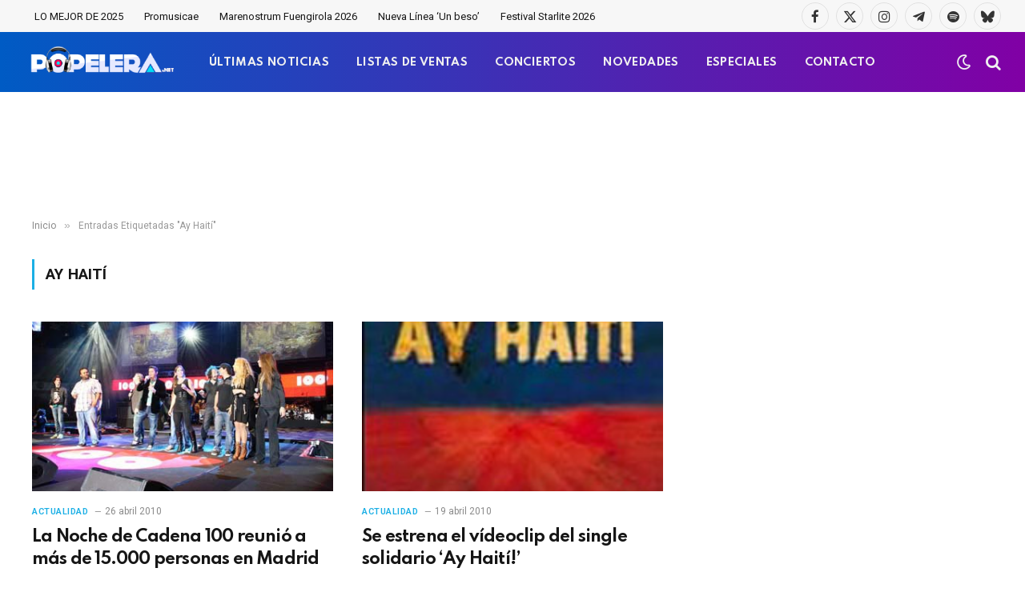

--- FILE ---
content_type: text/html; charset=utf-8
request_url: https://www.google.com/recaptcha/api2/aframe
body_size: -87
content:
<!DOCTYPE HTML><html><head><meta http-equiv="content-type" content="text/html; charset=UTF-8"></head><body><script nonce="cmOr1s7UKW6sHj39pbDH_A">/** Anti-fraud and anti-abuse applications only. See google.com/recaptcha */ try{var clients={'sodar':'https://pagead2.googlesyndication.com/pagead/sodar?'};window.addEventListener("message",function(a){try{if(a.source===window.parent){var b=JSON.parse(a.data);var c=clients[b['id']];if(c){var d=document.createElement('img');d.src=c+b['params']+'&rc='+(localStorage.getItem("rc::a")?sessionStorage.getItem("rc::b"):"");window.document.body.appendChild(d);sessionStorage.setItem("rc::e",parseInt(sessionStorage.getItem("rc::e")||0)+1);localStorage.setItem("rc::h",'1768499954008');}}}catch(b){}});window.parent.postMessage("_grecaptcha_ready", "*");}catch(b){}</script></body></html>